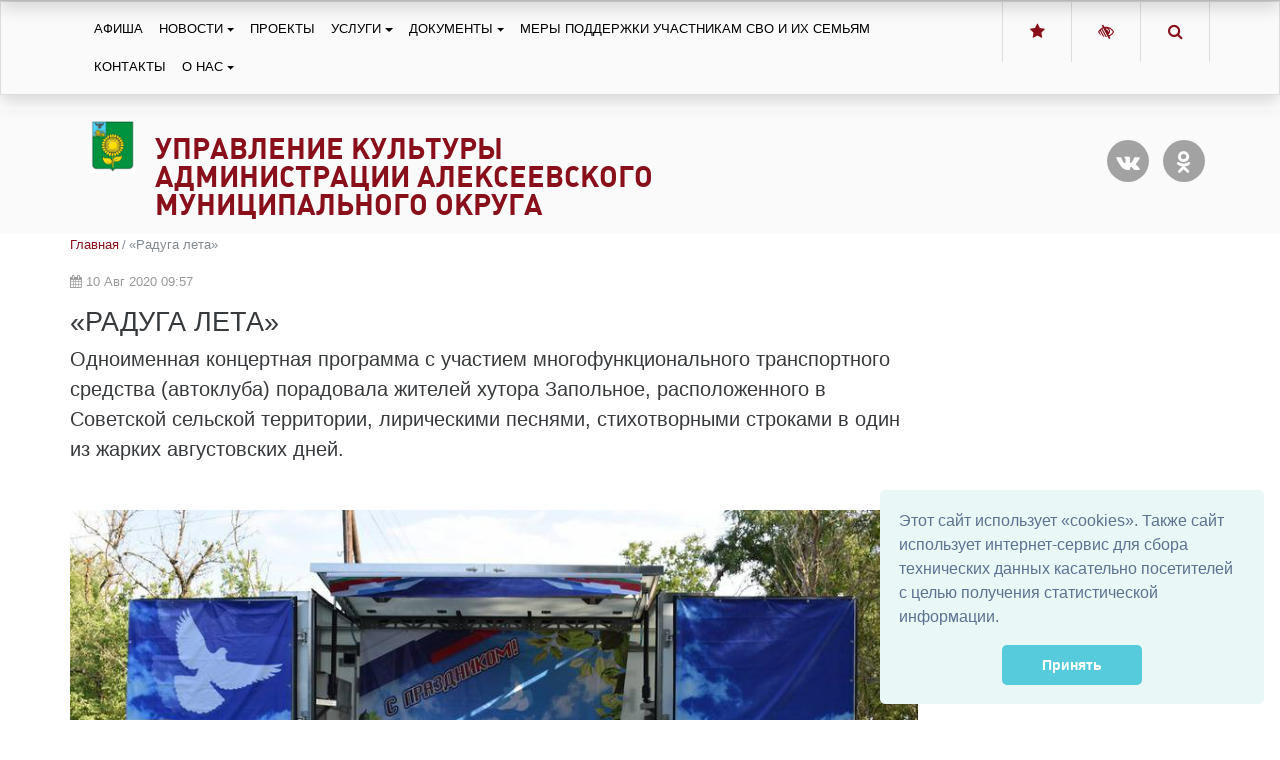

--- FILE ---
content_type: text/html; charset=utf-8
request_url: https://alekskultura31.ru/publications/raduga-leta/
body_size: 9293
content:



<!DOCTYPE html>
<html lang="ru">
    <head>
        
            
                <meta charset="utf-8" />
                <meta http-equiv="X-UA-Compatible" content="IE=edge">
                <meta name="keywords" content="" />
                <meta name="description" content="" />
                <meta name="viewport" content="width=device-width, initial-scale=1.0, shrink-to-fit=no" />
            
            <title>«Радуга лета» | Управление культуры администрации Алексеевского муниципального округа</title>
            <script>
  (function (w,i,d,g,e,t,s) {w[d] = w[d]||[];t= i.createElement(g);
    t.async=1;t.src=e;s=i.getElementsByTagName(g)[0];s.parentNode.insertBefore(t, s);
  })(window, document, '_gscq','script','//widgets.getsitecontrol.com/177874/script.js');
</script>

<meta name="proculture-verification" content="e77cf9b038bf4e0acad12e0201cbf02a" />
            
        
    
            
            <link rel="icon" href="/media/site_platform_media/2019/2/25/images.jpg" type="image/x-icon">
            
            
        <!-- TODO: min -->
        <link type="text/css" href="/static/uprkult/site_platform/lib/wcag/wcag-panel.css" rel="stylesheet">
        <link type="text/css" href="/static/uprkult/site_platform/css/main.css" rel="stylesheet">
        <link type="text/css" href="/static/uprkult/site_platform/css/hover-min.css" rel="stylesheet">
        <link type="text/css" href="/static/uprkult/site_platform/lib/wcag/wcag.css" rel="stylesheet">
        <link href="https://fonts.googleapis.com/icon?family=Material+Icons" rel="stylesheet">
    
            
        <!-- TODO: del from base -->
        <script>window.jQuery || document.write('<script src="/static/uprkult/site_platform/lib/jquery/jquery-3.1.1.min.js"><\/script>')</script>
        <!-- Underscore -->
        <script type="text/javascript" src="/static/uprkult/site_platform/lib/underscore/1.8.3/underscore.js"></script>
        <!-- Backbone -->
        <script type="text/javascript" src="/static/uprkult/site_platform/lib/backbone/1.3.3/backbone.js"></script>

        <script type="text/javascript" src="/static/uprkult/site_platform/js/headhesive.min.js"></script>
    
            
        <link type="text/css" href="/static/uprkult/site_platform/css/extra.css" rel="stylesheet">
    
        
        <!-- TODO: canonical -->
        
    </head>
    <body id="default-body-id" class="">
    
    
        

<section class="accessability">
    <div class="collapse" id="wcag-collapse"></div>
    <div class="wcag-panel" id="wcag-panel"></div>

    
</section>
<section class="header menu-shadow " id="main-header">
    
<script type="text/javascript">
    $(function(){
        $("#search-button").click(function(){
            $query_box = $("#search_form").find('input[name=q]')
            query = $query_box.val()
            if(query.length < 3) {
                $query_box.focus();
                return false
            } else {
                $("#search_form").submit();
                return false;
            }
        });
    });

    var Autocomplete = function(options) {
      this.form_selector = options.form_selector
      this.url = options.url || '/search/autocomplete/'
      this.delay = parseInt(options.delay || 300)
      this.minimum_length = parseInt(options.minimum_length || 3)
      this.form_elem = null
      this.query_box = null
    }

    Autocomplete.prototype.setup = function() {
      var self = this
      this.form_elem = $(this.form_selector)
      this.query_box = this.form_elem.find('input[name=q]')
      $erase_btn = $('.erase')
      this.query_box.on('keyup', function() {
        var query = self.query_box.val()
        if(query.length > 0) {
            $erase_btn.removeClass('hide')
        } else {
            $erase_btn.addClass('hide')
        }
        if(query.length < self.minimum_length) {
            $('.ac-results').remove()
            return false
        }
        self.fetch(query)
      })
      this.query_box.on('focus', function() {
        $('.ac-results').removeClass('hide')
      })
      this.form_elem.on('click', '.erase', function(ev) {
        self.query_box.val('')
        $('.ac-results').remove()
        $erase_btn.addClass('hide')
        $('input[name=q]').focus();
        return false
      })
    }

    Autocomplete.prototype.fetch = function(query) {
      var self = this
      $.ajax({
        url: this.url
      , data: {
          'q': query
        }
      , success: function(data) {
          self.show_results(data)
        }
      })
    }

    Autocomplete.prototype.show_results = function(data) {
      $('.ac-results').remove()
      var results = data.results || []
      var results_wrapper = $('<div class="ac-results"></div>')
      var base_elem = $('<div class="result-wrapper"><a href="#" class="ac-result"></a></div>')
      if(results.length > 0) {
        for(var res_offset in results) {
          var elem = base_elem.clone()
          ,   ac_result = elem.find('.ac-result')
          ac_result.text(results[res_offset]['title'])
          ac_result.attr('href', '//alekskultura31.ru' + results[res_offset]['url'])
          results_wrapper.append(elem)
        }
      }
      else {
        var elem = base_elem.clone()
        elem.text('Поиск не дал результатов')
        results_wrapper.append(elem)
      }
      this.query_box.after(results_wrapper)
    }

    $(document).ready(function() {
      window.autocomplete = new Autocomplete({
        form_selector: '.form-search'
      })
      window.autocomplete.setup()
    })
</script>

<div class="container">
                <div class="search-full text-right style-hide">
                    <a href="#" class="pull-right search-close togglet-searchform-button">
                        <i class=" fa fa-times-circle"></i>
                    </a>
                    <div class="searchInputBox">
                        <form itemprop="potentialAction" itemscope="" itemtype="//schema.org/SearchAction" id="search_form" class="form-search" method="get" action="/search">
                            <meta itemprop="target" content="">
                            <div class="inner-search">
                                <input autocomplete="off" type="search" name="q" placeholder="Поиск" class="search-input">
                                <a id="search-button" title="Поиск" class="btn-nobg search-btn">
                                    <i class="fa fa-search"></i>
                                </a>
                            </div>
                        </form>
                    </div>
                </div>
                <script>
                    $(document).ready(function () {
                        $('.togglet-searchform-button').on('click', function () {
                            $('.search-full').toggleClass('style-hide');
                            return false;
                        });

                    });
                </script>
</div>
<div class="ac-results" style="display: none"></div>

<script>
$(function() {
    "use strict";
    $('.message-helper a').click(function(e){
        $('input[name="q"]', $(this).closest('form')).val($(e.currentTarget).text())
        return false
    })
});
</script>


    <div class="main-header__top shadow" style="width: 100%">
        <div class="container">
            <div class="row">
                <div class="col-md-9 col-sm-5 col">
                    <div class="header-menu">
                        

<nav class="mainmenu navbar navbar-toggleable-md navbar-light">
    <button class="navbar-toggler" type="button" data-toggle="collapse" data-target="#navbarNav" aria-controls="navbarNav" aria-expanded="false" aria-label="Toggle navigation">
        <span class="navbar-toggler-icon"></span>
    </button>
    <div class="collapse navbar-collapse" id="navbarNav">
        <ul class="navbar-nav">
            
            
                
                    <li class="nav-item ">
                        <a href="/afisha/" class="nav-link">Афиша</a>
                    </li>
                
            
            
            
                
                    <li class="nav-item dropdown ">
                        <a href="/novosti/" class="nav-link dropdown-toggle" data-toggle="dropdown">Новости</a>
                        <ul class="dropdown-menu">
            
                
                    <li class="nav-item">
                        <a href="/novosti/novosti/ostorozhno-moshenniki/" class="dropdown-item ">ОСТОРОЖНО МОШЕННИКИ!</a>
                    </li>
                
            
            
            
                
                    <li class="nav-item">
                        <a href="/novosti/novosti/" class="dropdown-item ">Новости</a>
                    </li>
                
            
            
            
                
                    <li class="nav-item dropdown dropdown-submenu">
                        <a tabindex="-1" href="/novosti/arhiv-novostej/" class="dropdown-item ">Архив новостей</a>
                        <ul class="dropdown-menu">
            
                
                    <li class="nav-item">
                        <a href="/novosti/arhiv-novostej/arhiv-novostej-za-2018-god/" class="dropdown-item ">Новости за 2018 год</a>
                    </li>
                
            
            
            
                
                    <li class="nav-item">
                        <a href="/novosti/arhiv-novostej/novosti-za-2017-god/" class="dropdown-item ">Новости за 2017 год</a>
                    </li>
                
            
            
            
                
                    <li class="nav-item">
                        <a href="/novosti/arhiv-novostej/novosti-za-2016-god/" class="dropdown-item ">Новости за 2016 год</a>
                    </li>
                
            
            
            
                
                    <li class="nav-item">
                        <a href="/novosti/arhiv-novostej/novosti-za-2015-god/" class="dropdown-item ">Новости за 2015 год</a>
                    </li>
                
            
            
            
                
                    <li class="nav-item">
                        <a href="/novosti/arhiv-novostej/novosti-za-2014-god/" class="dropdown-item ">Новости за 2014 год</a>
                    </li>
                
            
            
            
                
                    <li class="nav-item">
                        <a href="/novosti/arhiv-novostej/novosti-za-2013-god/" class="dropdown-item ">Новости за 2013 год</a>
                    </li>
                
            
            
            
                
                    <li class="nav-item">
                        <a href="/novosti/arhiv-novostej/novosti-za-2012-god/" class="dropdown-item ">Новости за 2012 год</a>
                    </li>
                
            
            </ul>
                    </li>
                
            
            </ul>
                    </li>
                
            
            
            
                
                    <li class="nav-item ">
                        <a href="/proekty/" class="nav-link">Проекты</a>
                    </li>
                
            
            
            
                
                    <li class="nav-item dropdown ">
                        <a href="/uslugi/" class="nav-link dropdown-toggle" data-toggle="dropdown">Услуги</a>
                        <ul class="dropdown-menu">
            
                
                    <li class="nav-item">
                        <a href="/uslugi/municipalnye-uslugi/" class="dropdown-item ">Муниципальные услуги</a>
                    </li>
                
            
            
            
                
                    <li class="nav-item">
                        <a href="/k-svedeniyu-posetitelej/" class="dropdown-item ">К сведению посетителей</a>
                    </li>
                
            
            </ul>
                    </li>
                
            
            
            
                
                    <li class="nav-item dropdown ">
                        <a href="/dokumenty/" class="nav-link dropdown-toggle" data-toggle="dropdown">Документы</a>
                        <ul class="dropdown-menu">
            
                
                    <li class="nav-item">
                        <a href="/vse-dokumenty/" class="dropdown-item ">Все документы</a>
                    </li>
                
            
            
            
                
                    <li class="nav-item">
                        <a href="/dokumenty/postanovleniya/" class="dropdown-item ">Постановления</a>
                    </li>
                
            
            
            
                
                    <li class="nav-item">
                        <a href="/dokumenty/rasporyazheniya/" class="dropdown-item ">Распоряжения</a>
                    </li>
                
            
            
            
                
                    <li class="nav-item">
                        <a href="/prikazy/" class="dropdown-item ">Приказы</a>
                    </li>
                
            
            
            
                
                    <li class="nav-item">
                        <a href="/planyotchety/" class="dropdown-item ">Планы,отчеты</a>
                    </li>
                
            
            
            
                
                    <li class="nav-item">
                        <a href="/polozhenie/" class="dropdown-item ">Положение</a>
                    </li>
                
            
            
            
                
                    <li class="nav-item">
                        <a href="/uchreditelnye-dokumenty/" class="dropdown-item ">Учредительные документы</a>
                    </li>
                
            
            
            
                
                    <li class="nav-item">
                        <a href="/drugie-npa/" class="dropdown-item ">Другие НПА</a>
                    </li>
                
            
            
            
                
                    <li class="nav-item">
                        <a href="/informacionnye-i-metodicheskie-materialy/" class="dropdown-item ">Информационные и методические материалы</a>
                    </li>
                
            
            
            
                
                    <li class="nav-item">
                        <a href="/protivodejstvie-korrupcii/" class="dropdown-item ">Противодействие коррупции</a>
                    </li>
                
            
            </ul>
                    </li>
                
            
            
            
                
                    <li class="nav-item ">
                        <a href="/mery-podderzhki-uchastnikam-svo-i-ih-semyam/" class="nav-link">Меры поддержки участникам СВО и их семьям</a>
                    </li>
                
            
            
            
                
                    <li class="nav-item ">
                        <a href="/kontakty/" class="nav-link">Контакты</a>
                    </li>
                
            
            
            
                
                    <li class="nav-item dropdown ">
                        <a href="/o-nas/" class="nav-link dropdown-toggle" data-toggle="dropdown">О нас</a>
                        <ul class="dropdown-menu">
            
                
                    <li class="nav-item">
                        <a href="/o-nass/" class="dropdown-item ">О нас</a>
                    </li>
                
            
            
            
                
                    <li class="nav-item">
                        <a href="/o-nas/struktura/" class="dropdown-item ">Структура</a>
                    </li>
                
            
            
            
                
                    <li class="nav-item">
                        <a href="/o-nas/uchrezhdeniya-kultury/" class="dropdown-item ">Учреждения культуры</a>
                    </li>
                
            
            
            
                
                    <li class="nav-item">
                        <a href="/cikl-meropriyatij-posvyashennyh-100-letiyu-so-dnya-rozhdeniya-zasluzhennogo-rabotnika-kultury-rf-e-t/" class="dropdown-item ">Цикл мероприятий, посвященных 100-летию со Дня рождения Заслуженного работника культуры РФ Е. Т. Сапелкина</a>
                    </li>
                
            
            
            
                
                    <li class="nav-item">
                        <a href="/oblastnoj-proekt-sozdanie-kulturno-istoricheskogo-klastera-belgorodskaya-cherta/" class="dropdown-item ">Областной проект «Создание культурно – исторического кластера «Белгородская черта»</a>
                    </li>
                
            
            
            
                
                    <li class="nav-item">
                        <a href="/kulturnaya-karta/" class="dropdown-item ">Культурная карта</a>
                    </li>
                
            
            
            
                
                    <li class="nav-item">
                        <a href="/na-volne-molodezhnogo-dosuga-new-action/" class="dropdown-item ">На волне молодежного досуга (New action)</a>
                    </li>
                
            
            
            
                
                    <li class="nav-item">
                        <a href="/personalnye-dannye-deti/" class="dropdown-item ">Персональные данные. Дети</a>
                    </li>
                
            
            
            
                
                    <li class="nav-item">
                        <a href="/pozharnaya-bezopasnost/" class="dropdown-item ">Пожарная безопасность</a>
                    </li>
                
            
            
            
                
                    <li class="nav-item">
                        <a href="/o-nas/kulturnoe-nasledie/" class="dropdown-item ">Культурное наследие</a>
                    </li>
                
            
            </ul>
                    </li>
                
            
            
        </ul>
    </div>
</nav>

                    </div>

                </div>
                <div class="col-md-3 col-sm-7 col text-right">
                    <div class="btn-group ">
                        <a class="btn" id="fav" rel="sidebar" href="" onclick="addFav();return false;"
                           title="Управление культуры Белгородской области"><i class="fa fa-star"
                                                                               aria-hidden="true"></i></a>
                        <a class="btn js-wcag-button" title="Версия для слабовидящих" href="#"><i
                                class="fa fa-low-vision" aria-hidden="true"></i></a>
                        <a class="btn togglet-searchform-button" href="#"><i class="fa fa-search"
                                                                             aria-hidden="true"></i></a>
                    </div>
                </div>
            </div>
        </div>
    </div>
    <div class="header-info">
        <div class="container">
            
            <div class="logo">
                <a href="/" title="Главная"><img class="hvr-bounce-out"
                                                            src="/media/site_platform_media/2019/2/25/images_HChR35F.jpg"
                                                            alt="Управление культуры администрации Алексеевского муниципального округа"></a>
            </div>
            
            <div class="right-col row">
                <div class="top-header col-md-7">
                    <div class="brand">
                        <h1><a href="/" title="Управление культуры администрации Алексеевского муниципального округа">Управление культуры администрации Алексеевского муниципального округа</a></h1>
                        <div class="subtitle">
                            
                        </div>
                    </div>
                </div>
                <div class="col-md-5 text-right">

                    <div class="call-btn top-btn">
                        <ul class="list-unstyled social-network">
                            
                        </ul>
                        
                        <ul class="social-network rounded-links list-unstyled">
                            
                            <li><a href="https://vk.com/club176534440" title="Vk"><i
                                    aria-hidden="true" class="soc-round align-middle fa fa-vk"
                                    style="/*margin-right: 12px;*/"></i></a></li>
                            
                            <li><a href="https://ok.ru/group/57403865497847" title="Odnoklassniki"><i
                                    aria-hidden="true" class="soc-round align-middle fa fa-odnoklassniki"
                                    style="/*margin-right: 12px;*/"></i></a></li>
                            
                        </ul>
                        
                        
                        
                        <div class="text-right">
                            
                        </div>
                    </div>

                    
                </div>
            </div>
        </div>
    </div>


</section>
<a id="showHere"></a>
    

    
<div class="container page">
    <div class="row">
        <div class="col-md-8 col-lg-9 news-description">
            
            <header class="title-header">
                <nav class="breadcrumb">
                
    <a class="breadcrumb-item" href="/">Главная</a>




                    <span class="breadcrumb-item active">«Радуга лета»</span>
                </nav>
                <div class="news-date my-1">
                <i class="fa fa-calendar" aria-hidden="true"></i>&nbsp;10 Авг 2020 09:57
                </div>
                <h1>«Радуга лета»</h1>
                

            </header>
            

            <section>
                
                <div class="row">
                    <div class="col">
                        
                        <p class="lead">Одноименная концертная программа с участием многофункционального транспортного средства (автоклуба) порадовала жителей хутора Запольное, расположенного в Советской сельской территории, лирическими песнями, стихотворными строками в один из жарких августовских дней.</p>
                        
                        
                        <div class="feature-image">
                        <img class="img-fluid" src="/media/cache/01/a7/01a740940f4e04704269a093b7598848.jpg">
                        </div>
                    </div>
                </div>
                
                
                <div class="row py-1">
    <div class="col">
        <p>Вместе с автоклубом, в гости к землякам приехали участники творческих коллективов &laquo;Центра культурного развития села Советское&raquo;. &laquo;Народный самодеятельный коллектив&raquo;, ансамбль ветеранов &laquo;Зимняя вишня&raquo; (рук. М. Шконда), ансамбль &laquo;Отрада подарили зрителям искренние эмоции и радость общения с красивыми народными песнями. Солисты Владимир Троянский и Ольга Шапаренко тоже исполнили яркие концертные номера, давно полюбившиеся зрителям.</p>
    </div>
</div>



<div class="row py-1">
        <div class="col">
            <div class="">
                
                <img class="img-responsive" src="/media/cache/97/54/9754e336384ad1c895c1d681eac46c12.jpg" alt="" title=""/>
                
                
            </div>
        </div>
</div>

<div class="row py-1">
    <div class="col">
        <p>Неудивительно, что благодарные жители отдаленного населенного пункта тепло и радостно, с несмолкающими аплодисментами, встречали каждый номер, а в конце выступления сказали много теплых слов!</p>
    </div>
</div>



<div class="row py-1">
        <div class="col">
            <div class="">
                
                <img class="img-responsive" src="/media/cache/41/2b/412b788471026d0f71062ee96eb3fc0a.jpg" alt="" title=""/>
                
                
            </div>
        </div>
</div>

<div class="row py-1">
    <div class="col">
        <p>Советская модельная библиотека тоже присоединилась к творческой встрече, много интересного узнали дети и подростки, познакомившись с книжной выставкой &laquo;Поэзия &ndash; прекрасная страна&raquo;.</p>
    </div>
</div>

                
            </section>
        </div>
        <div id="side" class="col-md-4 col-lg-3 more-news side_wraper">
            <div class="well more-by-tags-publications">
                



            </div>
        </div>
    </div>
    <div class="row">
        <div class="col-md-8 col-lg-9">
        
            <div class="text-right author">
                <br><small class="date">Дата последнего изменения: 14 Авг 2020 10:00</small>
            </div>
        
        </div>
    </div>
</div>

    
    <a href="#top" class="up-button" title="Вверх"><i class="icon-chevron-up"></i></a>
    
        
<footer id="footer" class="footer">
            
               <div class="top-footer">
                   <div class="container">
                       <div class="row">
                           <div class="col-md-12">
                               <ul class="list-unstyled fut_sub_nav">
                                   
                                   <li>
                                        <div class="item">
                                            <h4><a href="/novosti/" title="Новости">Новости</a></h4>
                                        </div>
                                   </li>
                                   
                                   <li>
                                        <div class="item">
                                            <h4><a href="/dokumenty/" title="Документы">Документы</a></h4>
                                        </div>
                                   </li>
                                   
                                   <li>
                                        <div class="item">
                                            <h4><a href="/kontakty/" title="Контакты">Контакты</a></h4>
                                        </div>
                                   </li>
                                   
                                   <li>
                                        <div class="item">
                                            <h4><a href="/o-nas/" title="О нас">О нас</a></h4>
                                        </div>
                                   </li>
                                   
                                </ul>
                           </div>
                       </div>
                   </div>
               </div>
            
               <div class="middle-footer">
                   <div class="container">
                       <div class="row">
                           <div class="col-lg-4 item">
                               
                               <div class="social">
                                   <script type="text/javascript" src="https://pro.culture.ru/scripts/widgets/api.js?6450"></script>
<!-- EIPSK Widget -->
<script type="text/javascript">
	EIPSK.Widgets.BottomBar('so2eikdej97i7cuk');
</script>
                               </div>
                               
                               
                               <div class="address">309850, Россия, Белгородская область, г. Алексеевка, ул. Мостовая, д. 84
                               </div>
                               
                               <div class="copyright">
                                   <p>© 2019-2026</p>
                                   Официальный сайт Управление культуры администрации Алексеевского муниципального округа
                               </div>
                           </div>
                           
                           <div class="col-lg-4 item">
                               <ul class="list-unstyled">
                                   
                                   <li class="phone"><h6><b>+7 (47234) 3-15-66</b></h6></li>
                                   
                                   <li class="phone"><h6><b>+7 (47234) 3-33-80</b></h6></li>
                                   
                                   <li class="phone"><h6><b>aleuk31@al.belregion.ru</b></h6></li>
                                   
                                   <!--<li><a href="mailto:" title=""></a></li>-->
                               </ul>
                           </div>
                           
                           <div class="col-lg-4 item">
                               <ul class="list-unstyled">
                                
                                   <li>
                                       <a href="/sitemap/" title="Карта сайта">Карта сайта</a>
                                   </li>
                               </ul>
                                <!-- Yandex.Metrika counter -->
<script type="text/javascript" >
   (function(m,e,t,r,i,k,a){m[i]=m[i]||function(){(m[i].a=m[i].a||[]).push(arguments)};
   m[i].l=1*new Date();k=e.createElement(t),a=e.getElementsByTagName(t)[0],k.async=1,k.src=r,a.parentNode.insertBefore(k,a)})
   (window, document, "script", "https://mc.yandex.ru/metrika/tag.js", "ym");

   ym(54474925, "init", {
        clickmap:true,
        trackLinks:true,
        accurateTrackBounce:true
   });
</script>
<noscript><div><img src="https://mc.yandex.ru/watch/54474925" style="position:absolute; left:-9999px;" alt="" /></div></noscript>
<!-- /Yandex.Metrika counter -->


<link rel="stylesheet" type="text/css" href="//cdnjs.cloudflare.com/ajax/libs/cookieconsent2/3.1.0/cookieconsent.min.css" />
<script src="//cdnjs.cloudflare.com/ajax/libs/cookieconsent2/3.1.0/cookieconsent.min.js"></script>
<script>
window.addEventListener("load", function(){
window.cookieconsent.initialise({
  "palette": {
    "popup": {
      "background": "#eaf7f7",
      "text": "#5c7291"
    },
    "button": {
      "background": "#56cbdb",
      "text": "#ffffff"
    }
  },
  "showLink": false,
  "theme": "classic",
  "position": "bottom-right",
  "content": {
    "message": "Этот сайт использует «cookies». Также сайт использует интернет-сервис для сбора технических данных касательно посетителей с целью получения статистической информации. ",
    "dismiss": "Принять"
  }})});
</script>


JavaScript
HTML
URL


<script async src="https://culturaltracking.ru/static/js/spxl.js?pixelId=7760" data-pixel-id="7760"></script>
                           </div>
                       </div>
                       <div class="row">
                           <div class="col">

                           </div>
                       </div>
                   </div>
               </div>
               <a class="up-button btn btn-lg" href="#top" title="Вверх" style="opacity: 0; display: none;"><i class="fa fa-chevron-up"></i></a>
 </footer>
    

    
    <!-- Modal -->
        <!--
<div class="modal fade" id="internetpriemnaja" tabindex="-1" role="dialog" aria-labelledby="myModalLabel" aria-hidden="true">
    <div class="modal-dialog" role="document">
        <div class="modal-content">
            <div class="modal-header">
                <button type="button" class="close" data-dismiss="modal" aria-label="Close">
                    <span aria-hidden="true">&times;</span>
                </button>
                <h4 class="modal-title" id="myModalLabel">Свяжитесь с нами</h4>
            </div>
            <div class="modal-body">
                ...
            </div>
        </div>
    </div>
</div>
-->
    



    
        <!-- JavaScript -->
    


    
    
        <link href="/static/site_platform/lib/lightbox2/src/css/lightbox.css" type="text/css" media="all" rel="stylesheet" />
<link href="/static/site_platform/lib/flexslider/flexslider.css" type="text/css" media="all" rel="stylesheet" />
<link href="/static/site_platform/lib/swiper/dist/css/swiper.css" type="text/css" media="all" rel="stylesheet" />
    
    
    <script type="text/javascript" src="/static/site_platform/lib/lightbox2/src/js/lightbox.js"></script>
<script type="text/javascript" src="/static/site_platform/lib/flexslider/jquery.flexslider-min.js"></script>
<script type="text/javascript" src="/static/site_platform/lib/swiper/dist/js/swiper.min.js"></script>

    
    <!-- TODO: min -->
    <script type="text/template" id="wcag-template">
    <% if (showplane=="yes") { %>
        <div class="wcag-panel__wrapper">
            <div class="wcag-panel__col">
                <div class="wcag-panel__switcher-label">Размер шрифта:</div>
                <div class="wcag-panel__switcher wcag-panel__switcher_responsive">
                    <button class="wcag-panel__switcher-btn <% if (fontsize=='small') { %>active<% } else { %>js-wcag-switcher<% } %>"
                            aria-label="Установить маленький размер шрифта"
                            data-action="fontsize"
                            data-key="small">
                        Маленький
                    </button>
                    <button class="wcag-panel__switcher-btn <% if (fontsize=='normal') { %>active<% } else { %>js-wcag-switcher<% } %>"
                            aria-label="Установить средний размер шрифта"
                            data-action="fontsize"
                            data-key="normal">
                        Средний
                    </button>
                    <button class="wcag-panel__switcher-btn <% if (fontsize=='large') { %>active<% } else { %>js-wcag-switcher<% } %>"
                            aria-label="Установить большой размер шрифта"
                            data-action="fontsize"
                            data-key="large">
                        Большой
                    </button>
                </div>

            </div>
            <div class="wcag-panel__col">
                <div class="wcag-panel__switcher-label">Кернинг:</div>
                <div class="wcag-panel__switcher wcag-panel__switcher_double">
                    <button class="wcag-panel__switcher-btn wcag-panel__switcher-btn_decrease <% if (krec=='normal') { %>wcag-panel__switcher-btn_active<% } else { %>js-wcag-switcher<% } %>"
                            aria-label="уменьшить расстояеие между буквами"
                            data-action="krec"
                            data-key="normal"></button>
                    <button class="wcag-panel__switcher-btn wcag-panel__switcher-btn_increase <% if (krec=='large') { %>wcag-panel__switcher-btn_active<% } else { %>js-wcag-switcher<% } %>"
                            aria-label="увеличить расстояеие между буквами"
                            data-action="krec"
                            data-key="large"></button>
                </div>
            </div>
            <div class="wcag-panel__col">
                <div class="wcag-panel__switcher-label">Изображения:</div>
                <div class="wcag-panel__switcher wcag-panel__switcher_img">
                    <button class="<% if (images=='yes') { %>active<% } else { %>js-wcag-switcher<% } %> wcag-panel__switcher-btn wcag-panel__switcher-btn_img"
                            data-action="images"
                            data-key="yes"
                            aria-label="показать изображения">
                        Вкл
                    </button>
                    <button class="<% if (images=='no') { %>active<% } else { %>js-wcag-switcher<% } %> wcag-panel__switcher-btn wcag-panel__switcher-btn_img"
                            data-action="images"
                            data-key="no"
                            aria-label="скрыть изображения">
                        Выкл
                    </button>
                </div>
            </div>
            <div class="wcag-panel__col">
                <div class="wcag-panel__switcher-label">Цвет:</div>
                <div class="js-wcag-panel-switcher wcag-panel__switcher wcag-panel__switcher_color">
                    <button class="<% if (color=='white') { %>active<% } else { %>js-wcag-switcher<% } %> wcag-panel__flag-button flag-button flag-button_white"
                            aria-label="Установить Белый фон с черным шрифтом"
                            data-action="color"
                            data-key="white">
                        Б
                    </button>
                    <button class="<% if (color=='black') { %>active<% } else { %>js-wcag-switcher<% } %> wcag-panel__flag-button flag-button flag-button_black"
                            aria-label="Установить Черный фон с белым шрифтом"
                            data-action="color"
                            data-key="black">
                        Ч
                    </button>
                    <button class="<% if (color=='blue') { %>active<% } else { %>js-wcag-switcher<% } %> wcag-panel__flag-button flag-button flag-button_blue"
                            aria-label="Установить Голубой фон с черным шрифтом"
                            data-action="color"
                            data-key="blue">
                        Г
                    </button>
                </div>
            </div>
        </div>
    <% } %>
</script>
<script type="text/template" id="wcag-button-template">
    <% if (showplane=="yes") { %>
    <a href="#" title="Обычная версия сайта"><i class="fa fa-low-vision" aria-hidden="true"></i></a>
    <% } else { %>
    <a href="#" title="Версия для слабовидящих"><i class="fa fa-low-vision" aria-hidden="true"></i></a>
    <% } %>
</script>
    <script type="text/javascript" src="/static/uprkult/site_platform/lib/wcag/wcag.js"></script>
    <script type="text/javascript" src="/static/uprkult/site_platform/lib/tether/js/tether.min.js"></script>
    <script type="text/javascript" src="/static/uprkult/site_platform/lib/bootstrap/js/bootstrap.min.js"></script>
    <script type="text/javascript" src="/static/uprkult/site_platform/js/ie10-viewport-bug-workaround.js"></script>
    <script type="text/javascript" src="/static/uprkult/site_platform/js/smartscroll.js"></script>
    <script>

        $( document ).ready(function() {
             _.defer(function() {
                "use strict";

            var wpanel = new WCAGApp(),
                    $window = $(window),
                    $upBtn = $('.up-button')

            var invalidateUpBtn = function(){
                if ( $window.scrollTop() - 300 > 0 ) {
                    $upBtn.css({display: 'block'}).fadeTo( "slow", 1)
                } else {
                    $upBtn.fadeTo( "fast" , 0, function() {
                        $(this).css({display: 'none'})
                    })
                }
            }

            $("a[href='#top']").click(function() {
                $("html, body").animate({ scrollTop: 0 }, "slow")
                return false
            })

            $window.bind('smartscroll.upbtn', invalidateUpBtn)

            invalidateUpBtn()
                })
        });
          // Set options
            var options = {
                offset: '#showHere',
                offsetSide: 'top',
                classes: {
                    clone:   'banner--clone',
                    stick:   'banner--stick',
                    unstick: 'banner--unstick'
                }
            };

            // Initialise with options
            var banner = new Headhesive('.main-header__top', options);

            // Headhesive destroy
            // banner.destroy();

        //$(window).scroll(function(){
            // If we have scrolled more than 10px
            //if($(document).scrollTop() > 120){
                // Add class "fixed" to header element
               // $('#main-header').addClass('fixed-top');
            // Otherwise
            //}else{
                // If header already has "fixed" class
               // if($('#main-header').hasClass('fixed-top')){
                    // Remove said class
                 //   $('#main-header').removeClass('fixed-top');
                //}
            //}
        //});
    </script>

<script type="text/javascript">

</script>

    </body>
</html>